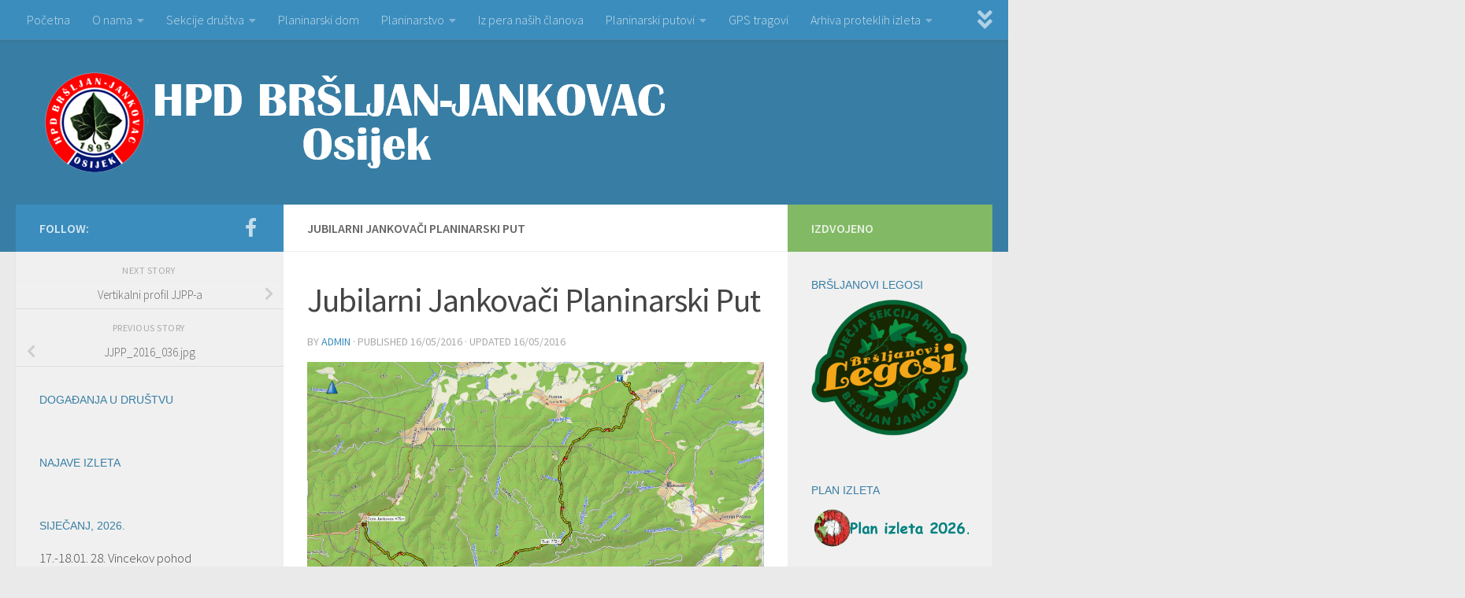

--- FILE ---
content_type: text/html; charset=UTF-8
request_url: https://www.jankovac.hr/gmedia/jjpp-jpg/
body_size: 58852
content:
<!DOCTYPE html>
<html class="no-js" lang="en-US">
<head>
  <meta charset="UTF-8">
  <meta name="viewport" content="width=device-width, initial-scale=1.0">
  <link rel="profile" href="https://gmpg.org/xfn/11" />
  <link rel="pingback" href="https://www.jankovac.hr/xmlrpc.php">

          <style id="wfc-base-style" type="text/css">
             .wfc-reset-menu-item-first-letter .navbar .nav>li>a:first-letter {font-size: inherit;}.format-icon:before {color: #5A5A5A;}article .format-icon.tc-hide-icon:before, .safari article.format-video .format-icon.tc-hide-icon:before, .chrome article.format-video .format-icon.tc-hide-icon:before, .safari article.format-image .format-icon.tc-hide-icon:before, .chrome article.format-image .format-icon.tc-hide-icon:before, .safari article.format-gallery .format-icon.tc-hide-icon:before, .safari article.attachment .format-icon.tc-hide-icon:before, .chrome article.format-gallery .format-icon.tc-hide-icon:before, .chrome article.attachment .format-icon.tc-hide-icon:before {content: none!important;}h2#tc-comment-title.tc-hide-icon:before {content: none!important;}.archive .archive-header h1.format-icon.tc-hide-icon:before {content: none!important;}.tc-sidebar h3.widget-title.tc-hide-icon:before {content: none!important;}.footer-widgets h3.widget-title.tc-hide-icon:before {content: none!important;}.tc-hide-icon i, i.tc-hide-icon {display: none !important;}.carousel-control {font-family: "Helvetica Neue", Helvetica, Arial, sans-serif;}.social-block a {font-size: 18px;}footer#footer .colophon .social-block a {font-size: 16px;}.social-block.widget_social a {font-size: 14px;}
        </style>
        <style id="wfc-style-fonts-sidebars_widget_title" type="text/css" data-origin="server">
/* Setting : Sidebar widget titles */ 
.sidebar-content .widget > h3.widget-title {
font-family : Verdana,Geneva,sans-serif!important;
}

</style><title>Jubilarni Jankovači Planinarski Put &#8211; HPD &quot;Bršljan-Jankovac&quot;</title>
<meta name='robots' content='max-image-preview:large' />
<script>document.documentElement.className = document.documentElement.className.replace("no-js","js");</script>
<link rel='dns-prefetch' href='//s.w.org' />
<link rel="alternate" type="application/rss+xml" title="HPD &quot;Bršljan-Jankovac&quot; &raquo; Feed" href="https://www.jankovac.hr/feed/" />
<link rel="alternate" type="application/rss+xml" title="HPD &quot;Bršljan-Jankovac&quot; &raquo; Comments Feed" href="https://www.jankovac.hr/comments/feed/" />
		<!-- Gmedia Open Graph Meta Image -->
		<meta property="og:title" content="Jubilarni Jankovači Planinarski Put"/>
		<meta property="og:description" content="Jubilarni Jankovači Planinarski Put"/>
		<meta property="og:image" content="https://www.jankovac.hr/wp-content/grand-media/image/jjpp.jpg"/>
		<!-- End Gmedia Open Graph Meta Image -->
		<link id="hu-user-gfont" href="//fonts.googleapis.com/css?family=Source+Sans+Pro:400,300italic,300,400italic,600&subset=latin,latin-ext" rel="stylesheet" type="text/css"><link rel="alternate" type="application/rss+xml" title="HPD &quot;Bršljan-Jankovac&quot; &raquo; Jubilarni Jankovači Planinarski Put Comments Feed" href="https://www.jankovac.hr/gmedia/jjpp-jpg/feed/" />
		<script>
			window._wpemojiSettings = {"baseUrl":"https:\/\/s.w.org\/images\/core\/emoji\/13.0.1\/72x72\/","ext":".png","svgUrl":"https:\/\/s.w.org\/images\/core\/emoji\/13.0.1\/svg\/","svgExt":".svg","source":{"concatemoji":"https:\/\/www.jankovac.hr\/wp-includes\/js\/wp-emoji-release.min.js?ver=5.7.14"}};
			!function(e,a,t){var n,r,o,i=a.createElement("canvas"),p=i.getContext&&i.getContext("2d");function s(e,t){var a=String.fromCharCode;p.clearRect(0,0,i.width,i.height),p.fillText(a.apply(this,e),0,0);e=i.toDataURL();return p.clearRect(0,0,i.width,i.height),p.fillText(a.apply(this,t),0,0),e===i.toDataURL()}function c(e){var t=a.createElement("script");t.src=e,t.defer=t.type="text/javascript",a.getElementsByTagName("head")[0].appendChild(t)}for(o=Array("flag","emoji"),t.supports={everything:!0,everythingExceptFlag:!0},r=0;r<o.length;r++)t.supports[o[r]]=function(e){if(!p||!p.fillText)return!1;switch(p.textBaseline="top",p.font="600 32px Arial",e){case"flag":return s([127987,65039,8205,9895,65039],[127987,65039,8203,9895,65039])?!1:!s([55356,56826,55356,56819],[55356,56826,8203,55356,56819])&&!s([55356,57332,56128,56423,56128,56418,56128,56421,56128,56430,56128,56423,56128,56447],[55356,57332,8203,56128,56423,8203,56128,56418,8203,56128,56421,8203,56128,56430,8203,56128,56423,8203,56128,56447]);case"emoji":return!s([55357,56424,8205,55356,57212],[55357,56424,8203,55356,57212])}return!1}(o[r]),t.supports.everything=t.supports.everything&&t.supports[o[r]],"flag"!==o[r]&&(t.supports.everythingExceptFlag=t.supports.everythingExceptFlag&&t.supports[o[r]]);t.supports.everythingExceptFlag=t.supports.everythingExceptFlag&&!t.supports.flag,t.DOMReady=!1,t.readyCallback=function(){t.DOMReady=!0},t.supports.everything||(n=function(){t.readyCallback()},a.addEventListener?(a.addEventListener("DOMContentLoaded",n,!1),e.addEventListener("load",n,!1)):(e.attachEvent("onload",n),a.attachEvent("onreadystatechange",function(){"complete"===a.readyState&&t.readyCallback()})),(n=t.source||{}).concatemoji?c(n.concatemoji):n.wpemoji&&n.twemoji&&(c(n.twemoji),c(n.wpemoji)))}(window,document,window._wpemojiSettings);
		</script>
		<style>
img.wp-smiley,
img.emoji {
	display: inline !important;
	border: none !important;
	box-shadow: none !important;
	height: 1em !important;
	width: 1em !important;
	margin: 0 .07em !important;
	vertical-align: -0.1em !important;
	background: none !important;
	padding: 0 !important;
}
</style>
	<link rel='stylesheet' id='wp-block-library-css'  href='https://www.jankovac.hr/wp-includes/css/dist/block-library/style.min.css?ver=5.7.14' media='all' />
<link rel='stylesheet' id='contact-form-7-css'  href='https://www.jankovac.hr/wp-content/plugins/contact-form-7/includes/css/styles.css?ver=5.4.2' media='all' />
<link rel='stylesheet' id='responsive-lightbox-swipebox-css'  href='https://www.jankovac.hr/wp-content/plugins/responsive-lightbox/assets/swipebox/swipebox.min.css?ver=2.3.2' media='all' />
<link rel='stylesheet' id='output-style-css'  href='https://www.jankovac.hr/wp-content/plugins/wp-gpx-maps/css/wp-gpx-maps-output.css?ver=1.0.0' media='all' />
<link rel='stylesheet' id='leaflet-css'  href='https://www.jankovac.hr/wp-content/plugins/wp-gpx-maps/ThirdParties/Leaflet_1.5.1/leaflet.css?ver=1.5.1' media='all' />
<link rel='stylesheet' id='leaflet.markercluster-css'  href='https://www.jankovac.hr/wp-content/plugins/wp-gpx-maps/ThirdParties/Leaflet.markercluster-1.4.1/MarkerCluster.css?ver=1.4.1,' media='all' />
<link rel='stylesheet' id='leaflet.Photo-css'  href='https://www.jankovac.hr/wp-content/plugins/wp-gpx-maps/ThirdParties/Leaflet.Photo/Leaflet.Photo.css?ver=5.7.14' media='all' />
<link rel='stylesheet' id='leaflet.fullscreen-css'  href='https://www.jankovac.hr/wp-content/plugins/wp-gpx-maps/ThirdParties/leaflet.fullscreen-1.4.5/Control.FullScreen.css?ver=1.5.1' media='all' />
<link rel='stylesheet' id='hph-front-style-css'  href='https://www.jankovac.hr/wp-content/themes/hueman-pro/addons/assets/front/css/hph-front.min.css?ver=1.4.11' media='all' />
<link rel='stylesheet' id='hueman-main-style-css'  href='https://www.jankovac.hr/wp-content/themes/hueman-pro/assets/front/css/main.min.css?ver=1.4.11' media='all' />
<style id='hueman-main-style-inline-css'>
body { font-family:'Source Sans Pro', Arial, sans-serif;font-size:1.00rem }@media only screen and (min-width: 720px) {
        .nav > li { font-size:1.00rem; }
      }::selection { background-color: #3b8dbd; }
::-moz-selection { background-color: #3b8dbd; }a,a>span.hu-external::after,.themeform label .required,#flexslider-featured .flex-direction-nav .flex-next:hover,#flexslider-featured .flex-direction-nav .flex-prev:hover,.post-hover:hover .post-title a,.post-title a:hover,.sidebar.s1 .post-nav li a:hover i,.content .post-nav li a:hover i,.post-related a:hover,.sidebar.s1 .widget_rss ul li a,#footer .widget_rss ul li a,.sidebar.s1 .widget_calendar a,#footer .widget_calendar a,.sidebar.s1 .alx-tab .tab-item-category a,.sidebar.s1 .alx-posts .post-item-category a,.sidebar.s1 .alx-tab li:hover .tab-item-title a,.sidebar.s1 .alx-tab li:hover .tab-item-comment a,.sidebar.s1 .alx-posts li:hover .post-item-title a,#footer .alx-tab .tab-item-category a,#footer .alx-posts .post-item-category a,#footer .alx-tab li:hover .tab-item-title a,#footer .alx-tab li:hover .tab-item-comment a,#footer .alx-posts li:hover .post-item-title a,.comment-tabs li.active a,.comment-awaiting-moderation,.child-menu a:hover,.child-menu .current_page_item > a,.wp-pagenavi a{ color: #3b8dbd; }input[type="submit"],.themeform button[type="submit"],.sidebar.s1 .sidebar-top,.sidebar.s1 .sidebar-toggle,#flexslider-featured .flex-control-nav li a.flex-active,.post-tags a:hover,.sidebar.s1 .widget_calendar caption,#footer .widget_calendar caption,.author-bio .bio-avatar:after,.commentlist li.bypostauthor > .comment-body:after,.commentlist li.comment-author-admin > .comment-body:after{ background-color: #3b8dbd; }.post-format .format-container { border-color: #3b8dbd; }.sidebar.s1 .alx-tabs-nav li.active a,#footer .alx-tabs-nav li.active a,.comment-tabs li.active a,.wp-pagenavi a:hover,.wp-pagenavi a:active,.wp-pagenavi span.current{ border-bottom-color: #3b8dbd!important; }.sidebar.s2 .post-nav li a:hover i,
.sidebar.s2 .widget_rss ul li a,
.sidebar.s2 .widget_calendar a,
.sidebar.s2 .alx-tab .tab-item-category a,
.sidebar.s2 .alx-posts .post-item-category a,
.sidebar.s2 .alx-tab li:hover .tab-item-title a,
.sidebar.s2 .alx-tab li:hover .tab-item-comment a,
.sidebar.s2 .alx-posts li:hover .post-item-title a { color: #82b965; }
.sidebar.s2 .sidebar-top,.sidebar.s2 .sidebar-toggle,.post-comments,.jp-play-bar,.jp-volume-bar-value,.sidebar.s2 .widget_calendar caption{ background-color: #82b965; }.sidebar.s2 .alx-tabs-nav li.active a { border-bottom-color: #82b965; }
.post-comments::before { border-right-color: #82b965; }
      .search-expand,
              #nav-topbar.nav-container { background-color: #3b8dbd}@media only screen and (min-width: 720px) {
                #nav-topbar .nav ul { background-color: #3b8dbd; }
              }.is-scrolled #header .nav-container.desktop-sticky,
              .is-scrolled #header .search-expand { background-color: #3b8dbd; background-color: rgba(59,141,189,0.90) }.is-scrolled .topbar-transparent #nav-topbar.desktop-sticky .nav ul { background-color: #3b8dbd; background-color: rgba(59,141,189,0.95) }#header { background-color: #387ea4; }
@media only screen and (min-width: 720px) {
  #nav-header .nav ul { background-color: #387ea4; }
}
        .is-scrolled #header #nav-mobile { background-color: #454e5c; background-color: rgba(69,78,92,0.90) }#nav-header.nav-container, #main-header-search .search-expand { background-color: ; }
@media only screen and (min-width: 720px) {
  #nav-header .nav ul { background-color: ; }
}
        #footer-bottom { background-color: #3b8dbd; }.site-title a img { max-height: 130px; }
</style>
<link rel='stylesheet' id='hueman-font-awesome-css'  href='https://www.jankovac.hr/wp-content/themes/hueman-pro/assets/front/css/font-awesome.min.css?ver=1.4.11' media='all' />
<link rel='stylesheet' id='tablepress-default-css'  href='https://www.jankovac.hr/wp-content/plugins/tablepress/css/default.min.css?ver=1.13' media='all' />
<link rel='stylesheet' id='gmedia-global-frontend-css'  href='https://www.jankovac.hr/wp-content/plugins/grand-media/assets/gmedia.global.front.css?ver=1.15.0' media='all' />
<script src='https://www.jankovac.hr/wp-includes/js/jquery/jquery.min.js?ver=3.5.1' id='jquery-core-js'></script>
<script src='https://www.jankovac.hr/wp-includes/js/jquery/jquery-migrate.min.js?ver=3.3.2' id='jquery-migrate-js'></script>
<script src='https://www.jankovac.hr/wp-content/plugins/responsive-lightbox/assets/swipebox/jquery.swipebox.min.js?ver=2.3.2' id='responsive-lightbox-swipebox-js'></script>
<script src='https://www.jankovac.hr/wp-includes/js/underscore.min.js?ver=1.8.3' id='underscore-js'></script>
<script src='https://www.jankovac.hr/wp-content/plugins/responsive-lightbox/assets/infinitescroll/infinite-scroll.pkgd.min.js?ver=5.7.14' id='responsive-lightbox-infinite-scroll-js'></script>
<script id='responsive-lightbox-js-extra'>
var rlArgs = {"script":"swipebox","selector":"lightbox","customEvents":"","activeGalleries":"1","animation":"1","hideCloseButtonOnMobile":"0","removeBarsOnMobile":"0","hideBars":"1","hideBarsDelay":"5000","videoMaxWidth":"1080","useSVG":"1","loopAtEnd":"0","woocommerce_gallery":"0","ajaxurl":"https:\/\/www.jankovac.hr\/wp-admin\/admin-ajax.php","nonce":"f4f20ca0f9"};
</script>
<script src='https://www.jankovac.hr/wp-content/plugins/responsive-lightbox/js/front.js?ver=2.3.2' id='responsive-lightbox-js'></script>
<script src='https://www.jankovac.hr/wp-content/plugins/wp-gpx-maps/ThirdParties/Leaflet_1.5.1/leaflet.js?ver=1.5.1' id='leaflet-js'></script>
<script src='https://www.jankovac.hr/wp-content/plugins/wp-gpx-maps/ThirdParties/Leaflet.markercluster-1.4.1/leaflet.markercluster.js?ver=1.4.1' id='leaflet.markercluster-js'></script>
<script src='https://www.jankovac.hr/wp-content/plugins/wp-gpx-maps/ThirdParties/Leaflet.Photo/Leaflet.Photo.js?ver=5.7.14' id='leaflet.Photo-js'></script>
<script src='https://www.jankovac.hr/wp-content/plugins/wp-gpx-maps/ThirdParties/leaflet.fullscreen-1.4.5/Control.FullScreen.js?ver=1.4.5' id='leaflet.fullscreen-js'></script>
<script src='https://www.jankovac.hr/wp-content/plugins/wp-gpx-maps/js/Chart.min.js?ver=2.8.0' id='chartjs-js'></script>
<script src='https://www.jankovac.hr/wp-content/plugins/wp-gpx-maps/js/WP-GPX-Maps.js?ver=1.6.02' id='wp-gpx-maps-js'></script>
<link rel="https://api.w.org/" href="https://www.jankovac.hr/wp-json/" /><link rel="EditURI" type="application/rsd+xml" title="RSD" href="https://www.jankovac.hr/xmlrpc.php?rsd" />
<link rel="wlwmanifest" type="application/wlwmanifest+xml" href="https://www.jankovac.hr/wp-includes/wlwmanifest.xml" /> 
<meta name="generator" content="WordPress 5.7.14" />
<link rel='shortlink' href='https://www.jankovac.hr/?p=2575' />
<link rel="alternate" type="application/json+oembed" href="https://www.jankovac.hr/wp-json/oembed/1.0/embed?url=https%3A%2F%2Fwww.jankovac.hr%2Fgmedia%2Fjjpp-jpg%2F" />
<link rel="alternate" type="text/xml+oembed" href="https://www.jankovac.hr/wp-json/oembed/1.0/embed?url=https%3A%2F%2Fwww.jankovac.hr%2Fgmedia%2Fjjpp-jpg%2F&#038;format=xml" />

            <!--/ Facebook Thumb Fixer Open Graph /-->
            <meta property="og:type" content="article" />
            <meta property="og:url" content="https://www.jankovac.hr/gmedia/jjpp-jpg/" />
            <meta property="og:title" content="Jubilarni Jankovači Planinarski Put" />
            <meta property="og:description" content="Jubilarni Jankovači Planinarski Put" />
            <meta property="og:site_name" content="HPD &quot;Bršljan-Jankovac&quot;" />
            <meta property="og:image" content="https://www.jankovac.hr/wp-content/uploads/2016/01/Jankovac_Facebook.png" />
            <meta property="og:image:alt" content="" />
            <meta property="og:image:width" content="" />
            <meta property="og:image:height" content="" />

            <meta itemscope itemtype="article" />
            <meta itemprop="description" content="Jubilarni Jankovači Planinarski Put" />
            <meta itemprop="image" content="https://www.jankovac.hr/wp-content/uploads/2016/01/Jankovac_Facebook.png" />

            <meta name="twitter:card" content="summary_large_image" />
            <meta name="twitter:url" content="https://www.jankovac.hr/gmedia/jjpp-jpg/" />
            <meta name="twitter:title" content="Jubilarni Jankovači Planinarski Put" />
            <meta name="twitter:description" content="Jubilarni Jankovači Planinarski Put" />
            <meta name="twitter:image" content="" />
            


<!-- <meta name="GmediaGallery" version="1.23.0/1.8.0" license="" /> -->
    <link rel="preload" as="font" type="font/woff2" href="https://www.jankovac.hr/wp-content/themes/hueman-pro/assets/front/webfonts/fa-brands-400.woff2?v=5.15.2" crossorigin="anonymous"/>
    <link rel="preload" as="font" type="font/woff2" href="https://www.jankovac.hr/wp-content/themes/hueman-pro/assets/front/webfonts/fa-regular-400.woff2?v=5.15.2" crossorigin="anonymous"/>
    <link rel="preload" as="font" type="font/woff2" href="https://www.jankovac.hr/wp-content/themes/hueman-pro/assets/front/webfonts/fa-solid-900.woff2?v=5.15.2" crossorigin="anonymous"/>
  <!--[if lt IE 9]>
<script src="https://www.jankovac.hr/wp-content/themes/hueman-pro/assets/front/js/ie/html5shiv-printshiv.min.js"></script>
<script src="https://www.jankovac.hr/wp-content/themes/hueman-pro/assets/front/js/ie/selectivizr.js"></script>
<![endif]-->
<link rel="icon" href="https://www.jankovac.hr/wp-content/uploads/2024/11/cropped-Grb-finalno-32x32.png" sizes="32x32" />
<link rel="icon" href="https://www.jankovac.hr/wp-content/uploads/2024/11/cropped-Grb-finalno-192x192.png" sizes="192x192" />
<link rel="apple-touch-icon" href="https://www.jankovac.hr/wp-content/uploads/2024/11/cropped-Grb-finalno-180x180.png" />
<meta name="msapplication-TileImage" content="https://www.jankovac.hr/wp-content/uploads/2024/11/cropped-Grb-finalno-270x270.png" />
<style id="wfc-style-sidebars_widget_title" type="text/css" data-origin="server">
/* Setting : Sidebar widget titles */ 
.sidebar-content .widget > h3.widget-title {
color : #387ea4;
}

</style>            <style id="grids-css" type="text/css">
                .post-list .grid-item {float: left; }
                .cols-1 .grid-item { width: 100%; }
                .cols-2 .grid-item { width: 50%; }
                .cols-3 .grid-item { width: 33.3%; }
                .cols-4 .grid-item { width: 25%; }
                @media only screen and (max-width: 719px) {
                      #grid-wrapper .grid-item{
                        width: 100%;
                      }
                }
            </style>
            </head>

<body data-rsssl=1 class="gmedia-template-default single single-gmedia postid-2575 wp-custom-logo wp-embed-responsive col-3cm full-width topbar-enabled header-desktop-sticky hueman-pro-1-4-11 chrome">
<div id="wrapper">
  <a class="screen-reader-text skip-link" href="#content">Skip to content</a>
  
  <header id="header" class="both-menus-mobile-on two-mobile-menus both_menus header-ads-desktop  topbar-transparent no-header-img">
  
        <nav class="nav-container group desktop-menu desktop-sticky " id="nav-topbar" data-menu-id="header-1">
                <!-- <div class="ham__navbar-toggler collapsed" aria-expanded="false">
          <div class="ham__navbar-span-wrapper">
            <span class="ham-toggler-menu__span"></span>
          </div>
        </div> -->
        <button class="ham__navbar-toggler-two collapsed" title="Menu" aria-expanded="false">
          <span class="ham__navbar-span-wrapper">
            <span class="line line-1"></span>
            <span class="line line-2"></span>
            <span class="line line-3"></span>
          </span>
        </button>
              <div class="nav-text"></div>
  <div class="topbar-toggle-down">
    <i class="fas fa-angle-double-down" aria-hidden="true" data-toggle="down" title="Expand menu"></i>
    <i class="fas fa-angle-double-up" aria-hidden="true" data-toggle="up" title="Collapse menu"></i>
  </div>
  <div class="nav-wrap container">
    <ul id="menu-glavniizbornik" class="nav container-inner group"><li id="menu-item-74" class="menu-item menu-item-type-custom menu-item-object-custom menu-item-74"><a href="https://jankovac.hr/">Početna</a></li>
<li id="menu-item-77" class="menu-item menu-item-type-post_type menu-item-object-page menu-item-has-children menu-item-77"><a href="https://www.jankovac.hr/o-nama/">O nama</a>
<ul class="sub-menu">
	<li id="menu-item-9157" class="menu-item menu-item-type-post_type menu-item-object-page menu-item-9157"><a href="https://www.jankovac.hr/o-nama/iz-povijesti-drustva/">Iz povijesti društva</a></li>
	<li id="menu-item-127" class="menu-item menu-item-type-post_type menu-item-object-page menu-item-127"><a href="https://www.jankovac.hr/o-nama/uclanjenje/">Učlanjenje</a></li>
	<li id="menu-item-17766" class="menu-item menu-item-type-post_type menu-item-object-page menu-item-17766"><a href="https://www.jankovac.hr/o-nama/statut-2/">Statut</a></li>
	<li id="menu-item-79" class="menu-item menu-item-type-post_type menu-item-object-page menu-item-79"><a href="https://www.jankovac.hr/o-nama/tijela-drustva/">Tijela društva</a></li>
	<li id="menu-item-475" class="menu-item menu-item-type-taxonomy menu-item-object-category menu-item-475"><a href="https://www.jankovac.hr/category/iz-medija/">Mediji o nama</a></li>
	<li id="menu-item-235" class="menu-item menu-item-type-post_type menu-item-object-page menu-item-235"><a href="https://www.jankovac.hr/o-nama/iz-rada-izvrsnog-odbora/">Iz rada Izvršnog odbora</a></li>
</ul>
</li>
<li id="menu-item-87" class="menu-item menu-item-type-post_type menu-item-object-page menu-item-has-children menu-item-87"><a href="https://www.jankovac.hr/sekcije-drustva/">Sekcije društva</a>
<ul class="sub-menu">
	<li id="menu-item-3035" class="menu-item menu-item-type-post_type menu-item-object-page menu-item-3035"><a href="https://www.jankovac.hr/sekcije-drustva/sekcija-djece-i-mladih-brsljanovi-legosi/">Sekcija djece i mladih „Bršljanovi legosi“</a></li>
	<li id="menu-item-94" class="menu-item menu-item-type-post_type menu-item-object-page menu-item-94"><a href="https://www.jankovac.hr/sekcije-drustva/vodicka-sekcija/">Vodička sekcija</a></li>
	<li id="menu-item-90" class="menu-item menu-item-type-post_type menu-item-object-page menu-item-90"><a href="https://www.jankovac.hr/sekcije-drustva/markacisticka-sekcija/">Markacistička sekcija</a></li>
	<li id="menu-item-93" class="menu-item menu-item-type-post_type menu-item-object-page menu-item-93"><a href="https://www.jankovac.hr/sekcije-drustva/visokogorska-sekcija/">Visokogorska sekcija</a></li>
	<li id="menu-item-89" class="menu-item menu-item-type-post_type menu-item-object-page menu-item-89"><a href="https://www.jankovac.hr/sekcije-drustva/izletnicka-sekcija/">Izletnička sekcija</a></li>
	<li id="menu-item-91" class="menu-item menu-item-type-post_type menu-item-object-page menu-item-91"><a href="https://www.jankovac.hr/sekcije-drustva/planinarska-sekcija/">Planinarska sekcija</a></li>
	<li id="menu-item-92" class="menu-item menu-item-type-post_type menu-item-object-page menu-item-92"><a href="https://www.jankovac.hr/sekcije-drustva/promidzbena-sekcija/">Promidžbena sekcija</a></li>
	<li id="menu-item-88" class="menu-item menu-item-type-post_type menu-item-object-page menu-item-88"><a href="https://www.jankovac.hr/?page_id=35">Gospodarska sekcija</a></li>
</ul>
</li>
<li id="menu-item-80" class="menu-item menu-item-type-post_type menu-item-object-page menu-item-80"><a href="https://www.jankovac.hr/planinarski-dom/">Planinarski dom</a></li>
<li id="menu-item-81" class="menu-item menu-item-type-post_type menu-item-object-page menu-item-has-children menu-item-81"><a href="https://www.jankovac.hr/planinarstvo/">Planinarstvo</a>
<ul class="sub-menu">
	<li id="menu-item-83" class="menu-item menu-item-type-post_type menu-item-object-page menu-item-83"><a href="https://www.jankovac.hr/planinarstvo/kodeks-ponasanja-u-planini/">Kodeks planinarske etike</a></li>
	<li id="menu-item-82" class="menu-item menu-item-type-post_type menu-item-object-page menu-item-82"><a href="https://www.jankovac.hr/planinarstvo/pravila-za-hodanje/">Pravila za hodanje</a></li>
	<li id="menu-item-16317" class="menu-item menu-item-type-post_type menu-item-object-page menu-item-16317"><a href="https://www.jankovac.hr/planinarstvo/planinarska-oprema/">Planinarska oprema</a></li>
	<li id="menu-item-464" class="menu-item menu-item-type-post_type menu-item-object-page menu-item-464"><a href="https://www.jankovac.hr/planinarstvo/planinarenje-i-zdravlje/">Planinarenje i zdravlje</a></li>
	<li id="menu-item-85" class="menu-item menu-item-type-post_type menu-item-object-page menu-item-85"><a href="https://www.jankovac.hr/planinarstvo/pjesma-planinara-nasa-himna/">Pjesma planinara &#8211; naša himna</a></li>
</ul>
</li>
<li id="menu-item-760" class="menu-item menu-item-type-taxonomy menu-item-object-category menu-item-760"><a href="https://www.jankovac.hr/category/iz-pera-nasih-clanova/">Iz pera naših članova</a></li>
<li id="menu-item-780" class="menu-item menu-item-type-post_type menu-item-object-page menu-item-has-children menu-item-780"><a href="https://www.jankovac.hr/planinarski-putovi/">Planinarski putovi</a>
<ul class="sub-menu">
	<li id="menu-item-15510" class="menu-item menu-item-type-post_type menu-item-object-page menu-item-15510"><a href="https://www.jankovac.hr/planinarski-putovi/jubilarni-jankovacki-planinarski-put-2/">Jubilarni jankovački planinarski put</a></li>
	<li id="menu-item-15524" class="menu-item menu-item-type-post_type menu-item-object-page menu-item-15524"><a href="https://www.jankovac.hr/planinarski-putovi/osjecki-pjesacki-put-2/">Osječki pješački put</a></li>
	<li id="menu-item-15538" class="menu-item menu-item-type-post_type menu-item-object-page menu-item-15538"><a href="https://www.jankovac.hr/planinarski-putovi/jungova-staza/">Jungova staza</a></li>
	<li id="menu-item-15551" class="menu-item menu-item-type-post_type menu-item-object-page menu-item-15551"><a href="https://www.jankovac.hr/planinarski-putovi/put-preko-sokoline/">Put preko Sokoline</a></li>
	<li id="menu-item-15545" class="menu-item menu-item-type-post_type menu-item-object-page menu-item-15545"><a href="https://www.jankovac.hr/planinarski-putovi/jankovac-ivacka-glava/">Jankovac &#8211; Ivačka glava</a></li>
	<li id="menu-item-15558" class="menu-item menu-item-type-post_type menu-item-object-page menu-item-15558"><a href="https://www.jankovac.hr/planinarski-putovi/knezeva-voda-vrh-papuk/">Kneževa voda – vrh Papuk</a></li>
</ul>
</li>
<li id="menu-item-75" class="menu-item menu-item-type-post_type menu-item-object-page menu-item-75"><a href="https://www.jankovac.hr/gps-tragovi/">GPS tragovi</a></li>
<li id="menu-item-5269" class="menu-item menu-item-type-post_type menu-item-object-page menu-item-has-children menu-item-5269"><a href="https://www.jankovac.hr/arhiva-proteklih-izleta/">Arhiva proteklih izleta</a>
<ul class="sub-menu">
	<li id="menu-item-5270" class="menu-item menu-item-type-taxonomy menu-item-object-category menu-item-5270"><a href="https://www.jankovac.hr/category/protekli-izleti-2016/">Protekli izleti &#8211; 2016.</a></li>
	<li id="menu-item-8811" class="menu-item menu-item-type-taxonomy menu-item-object-category menu-item-8811"><a href="https://www.jankovac.hr/category/protekli-izleti-2017/">Protekli izleti &#8211; 2017.</a></li>
	<li id="menu-item-11409" class="menu-item menu-item-type-taxonomy menu-item-object-category menu-item-11409"><a href="https://www.jankovac.hr/category/protekli-izleti-2018/">Protekli izleti &#8211; 2018.</a></li>
	<li id="menu-item-13970" class="menu-item menu-item-type-taxonomy menu-item-object-category menu-item-13970"><a href="https://www.jankovac.hr/category/protekli-izleti-2019/">Protekli izleti &#8211; 2019.</a></li>
	<li id="menu-item-15328" class="menu-item menu-item-type-taxonomy menu-item-object-category menu-item-15328"><a href="https://www.jankovac.hr/category/protekli-izleti-2020/">Protekli izleti &#8211; 2020.</a></li>
	<li id="menu-item-18705" class="menu-item menu-item-type-taxonomy menu-item-object-category menu-item-18705"><a href="https://www.jankovac.hr/category/protekli-izleti-2021/">Protekli izleti &#8211; 2021.</a></li>
	<li id="menu-item-21399" class="menu-item menu-item-type-taxonomy menu-item-object-category menu-item-21399"><a href="https://www.jankovac.hr/category/protekli-izleti-2022/">Protekli izleti &#8211; 2022.</a></li>
	<li id="menu-item-23999" class="menu-item menu-item-type-taxonomy menu-item-object-category menu-item-23999"><a href="https://www.jankovac.hr/category/protekli-izleti-2023/">Protekli izleti &#8211; 2023.</a></li>
	<li id="menu-item-26143" class="menu-item menu-item-type-taxonomy menu-item-object-category menu-item-26143"><a href="https://www.jankovac.hr/category/protekli-izleti-2024/">Protekli izleti &#8211; 2024.</a></li>
	<li id="menu-item-28176" class="menu-item menu-item-type-taxonomy menu-item-object-category menu-item-28176"><a href="https://www.jankovac.hr/category/protekli-izleti-2025/">Protekli izleti &#8211; 2025.</a></li>
</ul>
</li>
<li id="menu-item-76" class="menu-item menu-item-type-post_type menu-item-object-page menu-item-76"><a href="https://www.jankovac.hr/kontakt/">Kontakt</a></li>
</ul>  </div>
      <div id="topbar-header-search" class="container">
      <div class="container-inner">
        <button class="toggle-search"><i class="fas fa-search"></i></button>
        <div class="search-expand">
          <div class="search-expand-inner"><form role="search" method="get" class="search-form" action="https://www.jankovac.hr/">
				<label>
					<span class="screen-reader-text">Search for:</span>
					<input type="search" class="search-field" placeholder="Search &hellip;" value="" name="s" />
				</label>
				<input type="submit" class="search-submit" value="Search" />
			</form></div>
        </div>
      </div><!--/.container-inner-->
    </div><!--/.container-->
  
</nav><!--/#nav-topbar-->  
  <div class="container group">
        <div class="container-inner">

                    <div class="group hu-pad central-header-zone">
                  <div class="logo-tagline-group">
                      <p class="site-title">                  <a class="custom-logo-link" href="https://www.jankovac.hr/" rel="home" title="HPD &quot;Bršljan-Jankovac&quot; | Home page"><img src="https://www.jankovac.hr/wp-content/uploads/2024/11/cropped-header.png" alt="HPD &quot;Bršljan-Jankovac&quot;" width="800" height="130"/></a>                </p>                                                <p class="site-description"></p>
                                        </div>

                                </div>
      
      
    </div><!--/.container-inner-->
      </div><!--/.container-->

</header><!--/#header-->
  
  <div class="container" id="page">
    <div class="container-inner">
            <div class="main">
        <div class="main-inner group">
          
              <section class="content" id="content">
              <div class="page-title hu-pad group">
          	        <h1>Jubilarni Jankovači Planinarski Put</h1>
    	
    </div><!--/.page-title-->
          <div class="hu-pad group">
              <article class="post-2575 gmedia type-gmedia status-publish hentry">
    <div class="post-inner group">

      <h1 class="post-title entry-title">Jubilarni Jankovači Planinarski Put</h1>
  <p class="post-byline">
       by     <span class="vcard author">
       <span class="fn"><a href="https://www.jankovac.hr/author/admin/" title="Posts by admin" rel="author">admin</a></span>
     </span>
     &middot;
                            
                                Published <time class="published" datetime="2016-05-16T09:30:41+02:00">16/05/2016</time>
                &middot; Updated <time class="updated" datetime="2016-05-16T09:37:40+02:00">16/05/2016</time>
                      </p>

                                
      <div class="clear"></div>

      <div class="entry themeform">
        <div class="entry-inner">
          <div class="GmediaGallery_SinglePage">					<a class="gmedia-item-link" rel="gmedia-item"						href="https://www.jankovac.hr/wp-content/grand-media/image/jjpp.jpg"><img class="gmedia-item"							style="max-width:100%;"							src="https://www.jankovac.hr/wp-content/grand-media/image/jjpp.jpg"							alt="Jubilarni Jankovači Planinarski Put"/></a>										<div class="gmsingle_wrapper gmsingle_clearfix">						<script type="text/html" class="gm_script2html">							<div class="gmsingle_photo_header gmsingle_clearfix">								<div class="gmsingle_name_wrap gmsingle_clearfix">																		<div class="gmsingle_title_author">										<div class="gmsingle_title">											Jubilarni Jankovači Planinarski Put											&nbsp;										</div>										<div class="gmsingle_author_name">											<a class="gmsingle_author_link"												href="https://www.jankovac.hr/author/admin/">admin</a>										</div>									</div>								</div>							</div>						</script>						<div class="gmsingle_photo_info">							<div class="gmsingle_description_wrap">								<p>Jubilarni Jankovači Planinarski Put</p>								<script type="text/html" class="gm_script2html">																			<div class="gmsingle_terms">											<span class="gmsingle_term_label">Album:</span>											<span class="gmsingle_album"><span class="gmsingle_term"><a														href="https://www.jankovac.hr/gmedia-album/jubilarni-jankovacki-planinarski-put-14-05-2016/">Jubilarni Jankovački Planinarski Put; 14.05.2016.</a></span></span>										</div>																		</script>							</div>							<script type="text/html" class="gm_script2html">																<div class="gmsingle_details_section">									<div class="gmsingle_details_title">Details</div>									<div class="gmsingle_slide_details">																				<div class='gmsingle_meta'>																						<div class='gmsingle_clearfix'>												<span class='gmsingle_meta_key'>Uploaded</span>												<span class='gmsingle_meta_value'>16/05/2016</span>											</div>										</div>									</div>								</div>							</script>						</div>					</div>					<style>						.gmsingle_clearfix {							display: block;						}						.gmsingle_clearfix::after {							visibility: hidden;							display: block;							font-size: 0;							content: ' ';							clear: both;							height: 0;						}						.gmsingle_wrapper {							margin: 0 auto;						}						.gmsingle_wrapper * {							-webkit-box-sizing: border-box;							-moz-box-sizing: border-box;							box-sizing: border-box;						}						.gmsingle_photo_header {							margin-bottom: 15px;						}						.gmsingle_name_wrap {							padding: 24px 0 2px 80px;							height: 85px;							max-width: 100%;							overflow: hidden;							white-space: nowrap;							position: relative;						}						.gmsingle_name_wrap .gmsingle_user_avatar {							position: absolute;							top: 20px;							left: 0;						}						.gmsingle_name_wrap .gmsingle_user_avatar a.gmsingle_user_avatar_link {							display: block;							text-decoration: none;						}						.gmsingle_name_wrap .gmsingle_user_avatar img {							height: 60px !important;							width: auto;							overflow: hidden;							border-radius: 3px;						}						.gmsingle_name_wrap .gmsingle_title_author {							display: inline-block;							vertical-align: top;							max-width: 100%;						}						.gmsingle_name_wrap .gmsingle_title_author .gmsingle_title {							text-rendering: auto;							font-weight: 100;							font-size: 24px;							width: 100%;							overflow: hidden;							white-space: nowrap;							text-overflow: ellipsis;							margin: 0;							padding: 1px 0;							height: 1.1em;							line-height: 1;							box-sizing: content-box;							letter-spacing: 0;							text-transform: capitalize;						}						.gmsingle_name_wrap .gmsingle_title_author > div {							font-size: 14px;						}						.gmsingle_name_wrap .gmsingle_title_author .gmsingle_author_name {							float: left;						}						.gmsingle_name_wrap .gmsingle_title_author a {							font-size: inherit;						}						.gmsingle_photo_info {							display: flex;							flex-wrap: wrap;						}						.gmsingle_details_title {							margin: 0;							padding: 0;							text-transform: uppercase;							font-size: 18px;							line-height: 1em;							font-weight: 300;							height: 1.1em;							display: inline-block;							overflow: visible;							border: none;						}						.gmsingle_description_wrap {							flex: 1;							overflow: hidden;							min-width: 220px;							max-width: 100%;							padding-right: 7px;							margin-bottom: 30px;						}						.gmsingle_description_wrap .gmsingle_terms {							overflow: hidden;							margin: 0;							position: relative;							font-size: 14px;							font-weight: 300;						}						.gmsingle_description_wrap .gmsingle_term_label {							margin-right: 10px;						}						.gmsingle_description_wrap .gmsingle_term_label:empty {							display: none;						}						.gmsingle_description_wrap .gmsingle_terms .gmsingle_term {							display: inline-block;							margin: 0 12px 1px 0;						}						.gmsingle_description_wrap .gmsingle_terms .gmsingle_term a {							white-space: nowrap;						}						.gmsingle_details_section {							flex: 1;							width: 33%;							padding-right: 7px;							padding-left: 7px;							min-width: 220px;							max-width: 100%;						}						.gmsingle_details_section .gmsingle_slide_details {							margin: 20px 0;						}						.gmsingle_location_section {							flex: 1;							width: 27%;							padding-right: 7px;							padding-left: 7px;							min-width: 220px;							max-width: 100%;						}						.gmsingle_location_section .gmsingle_location_info {							margin: 20px 0;						}						.gmsingle_location_section .gmsingle_location_info * {							display: block;						}						.gmsingle_location_section .gmsingle_location_info img {							width: 100%;							height: auto;						}						.gmsingle_badges {							border-bottom: 1px solid rgba(0, 0, 0, 0.1);							padding-bottom: 17px;							margin-bottom: 12px;							text-align: left;							font-weight: 300;						}						.gmsingle_badges__column {							display: inline-block;							vertical-align: top;							width: 40%;							min-width: 80px;						}						.gmsingle_badges__column .gmsingle_badges__label {							font-size: 14px;						}						.gmsingle_badges__column .gmsingle_badges__count {							font-size: 20px;							line-height: 1em;							margin-top: 1px;						}						.gmsingle_exif {							border-bottom: 1px solid rgba(0, 0, 0, 0.1);							padding-bottom: 12px;							margin-bottom: 12px;							text-align: left;							font-size: 14px;							line-height: 1.7em;							font-weight: 300;						}						.gmsingle_exif .gmsingle_camera_settings .gmsingle_separator {							font-weight: 200;							padding: 0 5px;							display: inline-block;						}						.gmsingle_meta {							padding-bottom: 12px;							margin-bottom: 12px;							text-align: left;							font-size: 14px;							line-height: 1.2em;							font-weight: 300;						}						.gmsingle_meta .gmsingle_meta_key {							float: left;							padding: 3px 0;							width: 40%;							min-width: 80px;						}						.gmsingle_meta .gmsingle_meta_value {							float: left;							white-space: nowrap;							padding: 3px 0;							text-transform: capitalize;						}					</style>					</div>          <nav class="pagination group">
                      </nav><!--/.pagination-->
        </div>

        
        <div class="clear"></div>
      </div><!--/.entry-->

    </div><!--/.post-inner-->
  </article><!--/.post-->

<div class="clear"></div>





          </div><!--/.hu-pad-->
        </section><!--/.content-->
          

	<div class="sidebar s1 collapsed" data-position="left" data-layout="col-3cm" data-sb-id="s1">

		<button class="sidebar-toggle" title="Expand Sidebar"><i class="fas sidebar-toggle-arrows"></i></button>

		<div class="sidebar-content">

			           			<div class="sidebar-top group">
                        <p>Follow:</p>                    <ul class="social-links"><li><a rel="nofollow noopener noreferrer" class="social-tooltip"  title="Facebook" aria-label="Facebook" href="https://www.facebook.com/groups/260884530639572/" target="_blank"  style="color:"><i class="fab fa-facebook-f"></i></a></li></ul>  			</div>
			
				<ul class="post-nav group">
		<li class="next"><strong>Next story&nbsp;</strong><a href="https://www.jankovac.hr/gmedia/vertikalni_profil_jjpp-jpg/" rel="next"><i class="fas fa-chevron-right"></i><span>Vertikalni profil JJPP-a</span></a></li>
		<li class="previous"><strong>Previous story&nbsp;</strong><a href="https://www.jankovac.hr/gmedia/jjpp_2016_036-jpg/" rel="prev"><i class="fas fa-chevron-left"></i><span>JJPP_2016_036.jpg</span></a></li>
	</ul>

			
			<div id="alxposts-2" class="widget widget_hu_posts">
<h3 class="widget-title">DOGAĐANJA U DRUŠTVU</h3>
	
	<ul class="alx-posts group thumbs-enabled">
    				    	</ul><!--/.alx-posts-->

</div>
<div id="text-9" class="widget widget_text"><h3 class="widget-title">NAJAVE IZLETA</h3>			<div class="textwidget"></div>
		</div><div id="alxposts-69" class="widget widget_hu_posts">
<h3 class="widget-title">SIJEČANJ, 2026.</h3>
	
	<ul class="alx-posts group ">
    				<li>

			
			<div class="post-item-inner group">
								<p class="post-item-title"><a href="https://www.jankovac.hr/17-18-01-28-vincekov-pohod/" rel="bookmark" title="Permalink to 17.-18.01. 28. Vincekov pohod">17.-18.01. 28. Vincekov pohod</a></p>
							</div>

		</li>
				<li>

			
			<div class="post-item-inner group">
								<p class="post-item-title"><a href="https://www.jankovac.hr/24-01-vinkovo-u-iloku/" rel="bookmark" title="Permalink to 24.01. Vinkovo u Iloku">24.01. Vinkovo u Iloku</a></p>
							</div>

		</li>
				<li>

			
			<div class="post-item-inner group">
								<p class="post-item-title"><a href="https://www.jankovac.hr/24-25-01-rogla-slovenija/" rel="bookmark" title="Permalink to 24.-25.01. „ROGLA“ Slovenija">24.-25.01. „ROGLA“ Slovenija</a></p>
							</div>

		</li>
				    	</ul><!--/.alx-posts-->

</div>
<div id="alxposts-7" class="widget widget_hu_posts">
<h3 class="widget-title">IZ RADA DRUŠTVA</h3>
	
	<ul class="alx-posts group thumbs-enabled">
    				<li>

						<div class="post-item-thumbnail">
				<a href="https://www.jankovac.hr/akcija-markiranja-planinarskog-puta-jungova-staza-25-10-2025/">
					<img width="520" height="245" src="https://www.jankovac.hr/wp-content/uploads/2025/11/20251025_Markacisti_008_2.jpg" class="attachment-thumb-medium size-thumb-medium wp-post-image" alt="" loading="lazy" srcset="https://www.jankovac.hr/wp-content/uploads/2025/11/20251025_Markacisti_008_2.jpg 520w, https://www.jankovac.hr/wp-content/uploads/2025/11/20251025_Markacisti_008_2-300x141.jpg 300w, https://www.jankovac.hr/wp-content/uploads/2025/11/20251025_Markacisti_008_2-320x151.jpg 320w" sizes="(max-width: 520px) 100vw, 520px" />																			</a>
			</div>
			
			<div class="post-item-inner group">
								<p class="post-item-title"><a href="https://www.jankovac.hr/akcija-markiranja-planinarskog-puta-jungova-staza-25-10-2025/" rel="bookmark" title="Permalink to Akcija markiranja planinarskog puta JUNGOVA STAZA; 25.10.2025.">Akcija markiranja planinarskog puta JUNGOVA STAZA; 25.10.2025.</a></p>
							</div>

		</li>
				<li>

						<div class="post-item-thumbnail">
				<a href="https://www.jankovac.hr/tecaj-za-markaciste-18-19-10-2025/">
					<img width="520" height="245" src="https://www.jankovac.hr/wp-content/uploads/2025/11/20251018_Markacisti_003_2.jpg" class="attachment-thumb-medium size-thumb-medium wp-post-image" alt="" loading="lazy" srcset="https://www.jankovac.hr/wp-content/uploads/2025/11/20251018_Markacisti_003_2.jpg 520w, https://www.jankovac.hr/wp-content/uploads/2025/11/20251018_Markacisti_003_2-300x141.jpg 300w, https://www.jankovac.hr/wp-content/uploads/2025/11/20251018_Markacisti_003_2-320x151.jpg 320w" sizes="(max-width: 520px) 100vw, 520px" />																			</a>
			</div>
			
			<div class="post-item-inner group">
								<p class="post-item-title"><a href="https://www.jankovac.hr/tecaj-za-markaciste-18-19-10-2025/" rel="bookmark" title="Permalink to Tečaj za markaciste; 18-19.10.2025.">Tečaj za markaciste; 18-19.10.2025.</a></p>
							</div>

		</li>
				<li>

						<div class="post-item-thumbnail">
				<a href="https://www.jankovac.hr/akcija-markiranja-22-03-2025/">
					<img width="520" height="245" src="https://www.jankovac.hr/wp-content/uploads/2025/03/20250322_Markacisti_018_2.jpg" class="attachment-thumb-medium size-thumb-medium wp-post-image" alt="" loading="lazy" srcset="https://www.jankovac.hr/wp-content/uploads/2025/03/20250322_Markacisti_018_2.jpg 520w, https://www.jankovac.hr/wp-content/uploads/2025/03/20250322_Markacisti_018_2-300x141.jpg 300w, https://www.jankovac.hr/wp-content/uploads/2025/03/20250322_Markacisti_018_2-320x151.jpg 320w" sizes="(max-width: 520px) 100vw, 520px" />																			</a>
			</div>
			
			<div class="post-item-inner group">
								<p class="post-item-title"><a href="https://www.jankovac.hr/akcija-markiranja-22-03-2025/" rel="bookmark" title="Permalink to Akcija markiranja; 22.03.2025.">Akcija markiranja; 22.03.2025.</a></p>
							</div>

		</li>
				    	</ul><!--/.alx-posts-->

</div>
<div id="custom_html-2" class="widget_text widget widget_custom_html"><h3 class="widget-title">SPONZORI</h3><div class="textwidget custom-html-widget"><div align="center"><a href="https://www.barrage.net/" target="_blank" rel="noopener"><img src="https://www.jankovac.hr/wp-content/uploads/2019/01/33barrage.png"  border="0" title="Barrage d.o.o." alt="Barrage"/></a></div> </div></div>
		</div><!--/.sidebar-content-->

	</div><!--/.sidebar-->

	<div class="sidebar s2 collapsed" data-position="right" data-layout="col-3cm" data-sb-id="s2">

	<button class="sidebar-toggle" title="Expand Sidebar"><i class="fas sidebar-toggle-arrows"></i></button>

	<div class="sidebar-content">

		  		<div class="sidebar-top group">
        <p>Izdvojeno</p>  		</div>
		
		
		<div id="media_image-3" class="widget widget_media_image"><h3 class="widget-title">Bršljanovi Legosi</h3><a href="https://www.jankovac.hr/sekcije-drustva/sekcija-djece-i-mladih-brsljanovi-legosi/"><img width="300" height="261" src="https://www.jankovac.hr/wp-content/uploads/2016/06/cropped-Legosi_Logo-300x261.png" class="image wp-image-15616  attachment-medium size-medium" alt="" loading="lazy" style="max-width: 100%; height: auto;" title="Bršljanovi Legosi" srcset="https://www.jankovac.hr/wp-content/uploads/2016/06/cropped-Legosi_Logo-300x261.png 300w, https://www.jankovac.hr/wp-content/uploads/2016/06/cropped-Legosi_Logo-768x668.png 768w, https://www.jankovac.hr/wp-content/uploads/2016/06/cropped-Legosi_Logo-1024x890.png 1024w, https://www.jankovac.hr/wp-content/uploads/2016/06/cropped-Legosi_Logo.png 1035w" sizes="(max-width: 300px) 100vw, 300px" /></a></div><div id="custom_html-3" class="widget_text widget widget_custom_html"><h3 class="widget-title">Plan izleta</h3><div class="textwidget custom-html-widget"><div align="center"><a href="https://www.jankovac.hr/plan-izleta-za-2026/"><img src="https://www.jankovac.hr/wp-content/uploads/2025/12/Plan-izleta-2026.png"  border="0" title="Plan izleta 2026." alt="Plan izleta 2026."/></a></div> 
<p><div align="justify"><strong><a href="https://www.jankovac.hr/prijedlozi-izleta/">Najava i prijedlozi slijedećih događanja i izleta koji dolaze kasnije ili nisu predviđeni planom</a></strong></div></p></div></div><div id="custom_html-11" class="widget_text widget widget_custom_html"><h3 class="widget-title">OruxMaps</h3><div class="textwidget custom-html-widget"><div align="center"><a href="https://www.jankovac.hr/oruxmaps/"><img src="https://www.jankovac.hr/wp-content/uploads/2019/04/Orux_logo_main.png"  border="0" title="OruxMaps" alt="OruxMaps"/></a></div></div></div><div id="alxposts-6" class="widget widget_hu_posts">
<h3 class="widget-title">IZVJEŠĆA S PROTEKLIH IZLETA</h3>
	
	<ul class="alx-posts group thumbs-enabled">
    				<li>

						<div class="post-item-thumbnail">
				<a href="https://www.jankovac.hr/rasol-izlet-04-01-2026/">
					<img width="520" height="245" src="https://www.jankovac.hr/wp-content/uploads/2026/01/20260104_Rasol_016_3.jpg" class="attachment-thumb-medium size-thumb-medium wp-post-image" alt="" loading="lazy" srcset="https://www.jankovac.hr/wp-content/uploads/2026/01/20260104_Rasol_016_3.jpg 520w, https://www.jankovac.hr/wp-content/uploads/2026/01/20260104_Rasol_016_3-300x141.jpg 300w, https://www.jankovac.hr/wp-content/uploads/2026/01/20260104_Rasol_016_3-320x151.jpg 320w" sizes="(max-width: 520px) 100vw, 520px" />																			</a>
			</div>
			
			<div class="post-item-inner group">
								<p class="post-item-title"><a href="https://www.jankovac.hr/rasol-izlet-04-01-2026/" rel="bookmark" title="Permalink to Rasol izlet; 04.01.2026.">Rasol izlet; 04.01.2026.</a></p>
							</div>

		</li>
				    	</ul><!--/.alx-posts-->

</div>
<div id="custom_html-4" class="widget_text widget widget_custom_html"><h3 class="widget-title">KORISNI LINKOVI</h3><div class="textwidget custom-html-widget"><table width="100%" border="0">
<tbody>
<tr>                     
<td align="center" valign="middle"><a href="https://www.hgss.hr/" target="”_blank”" rel="noopener"><img src="https://www.jankovac.hr/wp-content/uploads/2021/03/HGSS_logo.png" alt="Hrvatska gorska služba spašavanja" 
          title="Hrvatska gorska služba spašavanja" width="50" height="50" border="0" longdesc="https://www.hgss.hr" ></a></td>
<td style="vertical-align:middle;"><a href="https://www.hgss.hr/" target="”_blank”" rel="noopener"><strong>Hrvatska gorska služba spašavanja (HGSS) </strong></a></td>
</tr>
<tr>                     
<td align="center" valign="middle"><a href="https://www.hps.hr/" target="”_blank”" rel="noopener"><img src="https://www.jankovac.hr/wp-content/uploads/2021/03/HPS_logo.png" alt="Hrvatski planinarski savez" 
          title="Hrvatski planinarski savez" width="36" height="56" border="0" longdesc="https://www.hps.hr" ></a></td>
<td style="vertical-align:middle;"><a href="https://www.hps.hr/" target="”_blank”" rel="noopener"><strong>Hrvatski planinarski savez </strong></a></td>
</tr>
<tr>                     
<td align="center" valign="middle"><a href="https://pp-papuk.hr/" target="”_blank”" rel="noopener"><img src="https://www.jankovac.hr/wp-content/uploads/2016/03/logo-parkprirodepapuk.png" alt="Park prirode Papuk" 
          title="Park prirode Papuk" width="50" height="50" border="0" longdesc="https://pp-papuk.hr" ></a></td>
<td style="vertical-align:middle;"><a href="https://pp-papuk.hr/" target="”_blank”" rel="noopener"><strong>Park prirode Papuk </strong></a></td>
</tr>
<tr>                     
<td align="center" valign="middle"><a href="https://meteo.hr/" target="”_blank”" rel="noopener"><img src="https://www.jankovac.hr/wp-content/uploads/2021/03/DHMZ_logo.png" alt="DHMZ" 
          title="DHMZ" width="46" height="55" border="0" longdesc="https://meteo.hr" ></a></td>
<td style="vertical-align:middle;"><a href="https://meteo.hr/" target="”_blank”" rel="noopener"><strong>DHMZ </strong></a></td>
</tr>
<tr>                     
<td align="center" valign="middle"><a href="https://www.yr.no/en/" target="”_blank”" rel="noopener"><img src="https://www.jankovac.hr/wp-content/uploads/2021/03/YR_logo.png" alt="Vremenska prognoza" 
          title="Vremenska prognoza" width="50" height="50" border="0" longdesc="https://www.yr.no/en" ></a></td>
<td style="vertical-align:middle;"><a href="https://www.yr.no/en/" target="”_blank”" rel="noopener"><strong>Vremenska prognoza </strong></a></td>
</tr>
</tbody></table></div></div>
	</div><!--/.sidebar-content-->

</div><!--/.sidebar-->

        </div><!--/.main-inner-->
      </div><!--/.main-->
    </div><!--/.container-inner-->
  </div><!--/.container-->
    <footer id="footer">

    
    
    
    <section class="container" id="footer-bottom">
      <div class="container-inner">

        <a id="back-to-top" href="#"><i class="fas fa-angle-up"></i></a>

        <div class="hu-pad group">

          <div class="grid one-half">
                                      <img id="footer-logo" src="https://www.jankovac.hr/wp-content/uploads/2024/11/cropped-footer.png" alt="">
            
            <div id="copyright">
                <p>© HPD &quot;Bršljan-Jankovac&quot; 2026.</p>
            </div><!--/#copyright-->

                                                  <div id="credit" style="">
            <p>Powered by&nbsp;<a class="fab fa-wordpress" title="Powered by WordPress" href="https://wordpress.org/" target="_blank"></a> - Designed with&nbsp;<a href="https://presscustomizr.com/hueman-pro" title="Hueman Pro">Hueman Pro</a></p>
          </div><!--/#credit-->
                    
          </div>

          <div class="grid one-half last">
                                          <ul class="social-links"><li><a rel="nofollow noopener noreferrer" class="social-tooltip"  title="Facebook" aria-label="Facebook" href="https://www.facebook.com/groups/260884530639572/" target="_blank"  style="color:"><i class="fab fa-facebook-f"></i></a></li></ul>                                    </div>

        </div><!--/.hu-pad-->

      </div><!--/.container-inner-->
    </section><!--/.container-->

  </footer><!--/#footer-->

</div><!--/#wrapper-->

<script id="wfc-front-localized">var wfcFrontParams = {"effectsAndIconsSelectorCandidates":[],"wfcOptions":null};</script>          <script id="wfc-front-script">!function(){var e=wfcFrontParams.effectsAndIconsSelectorCandidates;var o,t,c,r,i=(r={},o=navigator.userAgent.toLowerCase(),(c={browser:(t=/(chrome)[ /]([\w.]+)/.exec(o)||/(webkit)[ /]([\w.]+)/.exec(o)||/(opera)(?:.*version|)[ /]([\w.]+)/.exec(o)||/(msie) ([\w.]+)/.exec(o)||o.indexOf("compatible")<0&&/(mozilla)(?:.*? rv:([\w.]+)|)/.exec(o)||[])[1]||"",version:t[2]||"0"}).browser&&(r[c.browser]=!0,r.version=c.version),r.chrome?r.webkit=!0:r.webkit&&(r.safari=!0),r),s="",a=0;for(var n in i)a>0||(s=n,a++);var f=document.querySelectorAll("body");f&&f[0]&&f[0].classList.add(s||"");try{!function(){for(var o in e){var t=e[o];if(t.static_effect){if("inset"==t.static_effect&&!0===i.mozilla)continue;var c=document.querySelectorAll(t.static_effect_selector);c&&c.forEach(function(e,o){e.classList.add("font-effect-"+t.static_effect)})}}}()}catch(e){window.console&&console.log&&console.log("Font customizer error => could not apply effects",e)}}();</script>
        <script src='https://www.jankovac.hr/wp-includes/js/dist/vendor/wp-polyfill.min.js?ver=7.4.4' id='wp-polyfill-js'></script>
<script id='wp-polyfill-js-after'>
( 'fetch' in window ) || document.write( '<script src="https://www.jankovac.hr/wp-includes/js/dist/vendor/wp-polyfill-fetch.min.js?ver=3.0.0"></scr' + 'ipt>' );( document.contains ) || document.write( '<script src="https://www.jankovac.hr/wp-includes/js/dist/vendor/wp-polyfill-node-contains.min.js?ver=3.42.0"></scr' + 'ipt>' );( window.DOMRect ) || document.write( '<script src="https://www.jankovac.hr/wp-includes/js/dist/vendor/wp-polyfill-dom-rect.min.js?ver=3.42.0"></scr' + 'ipt>' );( window.URL && window.URL.prototype && window.URLSearchParams ) || document.write( '<script src="https://www.jankovac.hr/wp-includes/js/dist/vendor/wp-polyfill-url.min.js?ver=3.6.4"></scr' + 'ipt>' );( window.FormData && window.FormData.prototype.keys ) || document.write( '<script src="https://www.jankovac.hr/wp-includes/js/dist/vendor/wp-polyfill-formdata.min.js?ver=3.0.12"></scr' + 'ipt>' );( Element.prototype.matches && Element.prototype.closest ) || document.write( '<script src="https://www.jankovac.hr/wp-includes/js/dist/vendor/wp-polyfill-element-closest.min.js?ver=2.0.2"></scr' + 'ipt>' );( 'objectFit' in document.documentElement.style ) || document.write( '<script src="https://www.jankovac.hr/wp-includes/js/dist/vendor/wp-polyfill-object-fit.min.js?ver=2.3.4"></scr' + 'ipt>' );
</script>
<script id='contact-form-7-js-extra'>
var wpcf7 = {"api":{"root":"https:\/\/www.jankovac.hr\/wp-json\/","namespace":"contact-form-7\/v1"}};
</script>
<script src='https://www.jankovac.hr/wp-content/plugins/contact-form-7/includes/js/index.js?ver=5.4.2' id='contact-form-7-js'></script>
<script id='hu-front-scripts-js-extra'>
var HUParams = {"_disabled":[],"SmoothScroll":{"Enabled":false,"Options":{"touchpadSupport":false}},"centerAllImg":"1","timerOnScrollAllBrowsers":"1","extLinksStyle":"","extLinksTargetExt":"","extLinksSkipSelectors":{"classes":["btn","button"],"ids":[]},"imgSmartLoadEnabled":"","imgSmartLoadOpts":{"parentSelectors":[".container .content",".post-row",".container .sidebar","#footer","#header-widgets"],"opts":{"excludeImg":[".tc-holder-img"],"fadeIn_options":100,"threshold":0}},"goldenRatio":"1.618","gridGoldenRatioLimit":"350","sbStickyUserSettings":{"desktop":true,"mobile":true},"sidebarOneWidth":"340","sidebarTwoWidth":"260","isWPMobile":"","menuStickyUserSettings":{"desktop":"stick_up","mobile":"stick_up"},"mobileSubmenuExpandOnClick":"1","submenuTogglerIcon":"<i class=\"fas fa-angle-down\"><\/i>","isDevMode":"","ajaxUrl":"https:\/\/www.jankovac.hr\/?huajax=1","frontNonce":{"id":"HuFrontNonce","handle":"5c20d035ef"},"isWelcomeNoteOn":"","welcomeContent":"","i18n":{"collapsibleExpand":"Expand","collapsibleCollapse":"Collapse"},"deferFontAwesome":"","fontAwesomeUrl":"https:\/\/www.jankovac.hr\/wp-content\/themes\/hueman-pro\/assets\/front\/css\/font-awesome.min.css?1.4.11","mainScriptUrl":"https:\/\/www.jankovac.hr\/wp-content\/themes\/hueman-pro\/assets\/front\/js\/scripts.min.js?1.4.11","flexSliderNeeded":"","flexSliderOptions":{"is_rtl":false,"has_touch_support":true,"is_slideshow":true,"slideshow_speed":"5000"}};
</script>
<script src='https://www.jankovac.hr/wp-content/themes/hueman-pro/assets/front/js/scripts.min.js?ver=1.4.11' id='hu-front-scripts-js' defer></script>
<script id='gmedia-global-frontend-js-extra'>
var GmediaGallery = {"ajaxurl":"https:\/\/www.jankovac.hr\/wp-admin\/admin-ajax.php","nonce":"9877d59c4e","upload_dirurl":"https:\/\/www.jankovac.hr\/wp-content\/grand-media","plugin_dirurl":"https:\/\/www.jankovac.hr\/wp-content\/grand-media","license":"","license2":"","google_api_key":""};
</script>
<script src='https://www.jankovac.hr/wp-content/plugins/grand-media/assets/gmedia.global.front.js?ver=1.13.0' id='gmedia-global-frontend-js'></script>
<script src='https://www.jankovac.hr/wp-includes/js/wp-embed.min.js?ver=5.7.14' id='wp-embed-js'></script>
<!--[if lt IE 9]>
<script src="https://www.jankovac.hr/wp-content/themes/hueman-pro/assets/front/js/ie/respond.js"></script>
<![endif]-->
</body>
</html>